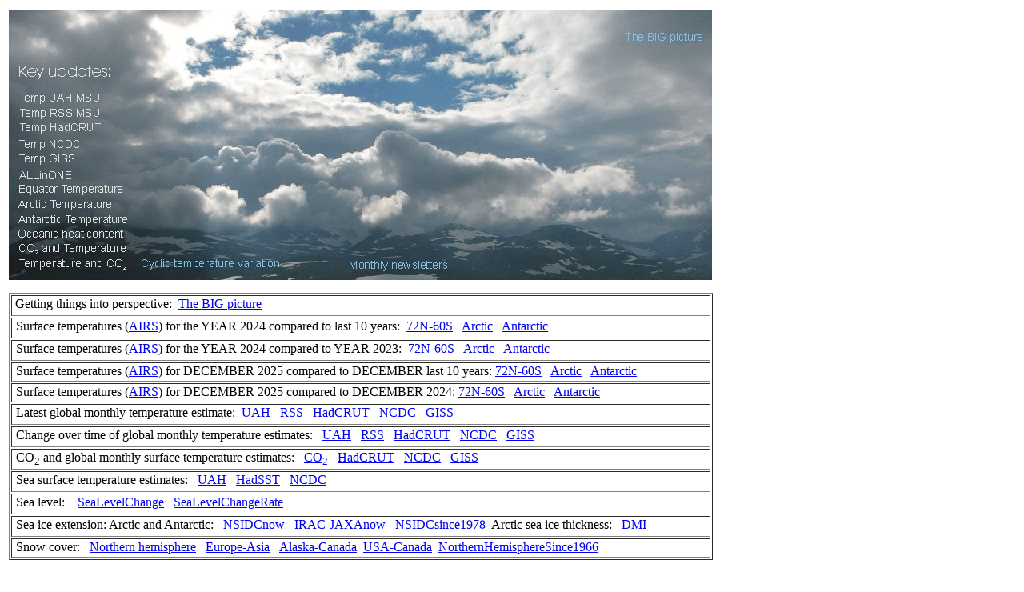

--- FILE ---
content_type: text/html
request_url: http://www.climate4you.com/climate4you_main.htm
body_size: 8957
content:
<html>

<head>
<meta http-equiv="Content-Type" content="text/html; charset=windows-1252">
<meta name="GENERATOR" content="Microsoft FrontPage 4.0">
<meta name="ProgId" content="FrontPage.Editor.Document">
<title>climate4you main</title>
<base target="_self">
</head>

<body>

<table border="0" width="880">
  <tr>
    <td>

<p align="left"><font face="Calibri" size="3"><map name="FPMap0">
<area href="GlobalTemperatures.htm#Quality class 1: Satellite record of recent global air temperature change" shape="rect" coords="11, 101, 117, 121">
<area href="GlobalTemperatures.htm#RSS MSU TempDiagram" shape="rect" coords="11, 122, 118, 139">
<area href="GlobalTemperatures.htm#Quality class 2: HadCRUT surface record of recent global air temperature change" shape="rect" coords="10, 140, 127, 159">
<area href="GlobalTemperatures.htm#Quality class 3: NCDC and GISS surface records of recent global air temperature change" shape="rect" coords="12, 159, 95, 178">
<area href="GlobalTemperatures.htm#GISS TempDiagram" shape="rect" coords="12, 178, 90, 197">
<area href="images/EQUATOR%20202512%20vs%20last%2010yr%201200km%20AIRSv6.gif" target="_blank" shape="rect" coords="11, 216, 146, 234">
<area href="images/ARCTIC%20Temp%20202512%20versus%20last%2010yr%201200km%20AIRSv6.gif" target="_blank" shape="rect" coords="10, 235, 132, 250">
<area href="images/ANTARCTIC%20Temp%20202512%20versus%20last%2010yr%20AIRSv6.gif" target="_blank" shape="rect" coords="9, 250, 148, 270">
<area href="ClimateReflections.htm#HadCRUT3since1958vsCO2" shape="rect" coords="11, 290, 150, 308">
<area href="GreenhouseGasses.htm#CO2 and HadCRUT3 diagram" shape="rect" coords="13, 308, 149, 326">
<area href="GlobalTemperatures.htm#Comparing global temperature estimates" shape="rect" coords="11, 197, 85, 215">
<area href="SeaTemperatures.htm#Global oceanic heat content 0-700 m depth" shape="rect" coords="11, 272, 148, 290">
<area href="GlobalTemperatures.htm#Cyclic air temperature changes" shape="rect" coords="164, 307, 345, 329">
<area href="GlobalTemperatures.htm#An overview to get things into perspective" shape="rect" coords="770, 25, 873, 47">
<area href="NewsLetters.htm" shape="rect" coords="421, 309, 555, 330"></map><img border="0" src="images/TitlePhoto.jpg" usemap="#FPMap0" width="880" height="339"></font></p>

<table border="1" width="880" height="199">
  <tr>
    <td width="100%" height="18"><span style="mso-ansi-language: EN-GB"><font face="Calibri" size="3"><sub><font color="#FFFFFF">&nbsp;</font></sub>Getting
      things into perspective:&nbsp; <a href="GlobalTemperatures.htm#An overview to get things into perspective">The
      BIG picture</a>&nbsp;&nbsp;&nbsp; <sub><font color="#FFFFFF">2</font></sub></font></span>
    </td>
  </tr>
  <tr>
    <td width="100%" height="18"><span style="mso-ansi-language: EN-GB" lang="EN-GB"><font face="Calibri" size="3"><span style="mso-ansi-language: EN-GB">&nbsp;Surface
temperatures (</span><a href="http://data.giss.nasa.gov/" target="_blank"><span style="mso-ansi-language: EN-GB">AIRS</span></a><span style="mso-ansi-language: EN-GB">) for
      the YEAR 2024 compared to last 10 years:&nbsp; <a href="images/EQUATOR%20ANNUAL%202024%20vs%20last%2010yr_AIRSv6.gif" target="_blank">72N-60S</a>&nbsp;&nbsp;
      <a href="images/ARCTIC%20Temp%20ANNUAL%202024%20versus%20last%2010yr_AIRSv6.gif" target="_blank">Arctic</a>&nbsp;&nbsp;
      <a href="images/ANTARCTIC%20Temp%20ANNUAL%202024%20versus%20last%2010yr_AIRSv6.gif" target="_blank">Antarctic</a>
      </span><font face="Arial" size="2" color="#FFFFFF"><span style="mso-ansi-language: EN-GB; background-color: #FFFFFF"><sub>2</sub></span></font><span style="mso-ansi-language: EN-GB"><font color="#FFFFFF"><sub>2</sub></font></span></font></span>
    </td>
  </tr>
  <tr>
    <td width="100%" height="11"><span style="mso-ansi-language: EN-GB" lang="EN-GB"><font face="Calibri" size="3"><span style="mso-ansi-language: EN-GB">&nbsp;Surface
temperatures (</span><a href="http://data.giss.nasa.gov/" target="_blank"><span style="mso-ansi-language: EN-GB">AIRS</span></a><span style="mso-ansi-language: EN-GB">) for
      the YEAR 2024 compared to YEAR 2023:&nbsp; <a href="images/EQUATOR%20ANNUAL%202024%20vs%20last%20YEAR_AIRSv6.gif" target="_blank">72N-60S</a>&nbsp;&nbsp;
      <a href="images/ARCTIC%20Temp%20ANNUAL%202024%20versus%20last%20YEAR_AIRSv6.gif" target="_blank">Arctic</a>&nbsp;&nbsp;
      <a href="images/ANTARCTIC%20Temp%20ANNUAL%202024%20versus%20last%20YEAR_AIRSv6.gif" target="_blank">Antarctic</a>
      </span><font face="Arial" size="2" color="#FFFFFF"><span style="mso-ansi-language: EN-GB; background-color: #FFFFFF"><sub>2</sub></span></font><span style="mso-ansi-language: EN-GB"><font color="#FFFFFF"><sub>2</sub></font></span></font></span>
    </td>
  </tr>
  <tr>
    <td width="100%" height="11"><font face="Calibri" size="3"><span style="mso-ansi-language: EN-GB">&nbsp;Surface
temperatures (</span></font><span style="mso-ansi-language: EN-GB" lang="EN-GB"><font face="Calibri" size="3"><a href="http://data.giss.nasa.gov/" target="_blank"><span style="mso-ansi-language: EN-GB">AIRS</span></a></font></span><font face="Calibri" size="3"><span style="mso-ansi-language: EN-GB">) for
      DECEMBER 2025 compared to DECEMBER last 10 years:&nbsp;<a href="images/EQUATOR%20202512%20vs%20last%2010yr%201200km%20AIRSv6.gif" target="_blank">72N-60S</a>&nbsp;&nbsp;
      <a href="images/ARCTIC%20Temp%20202512%20versus%20last%2010yr%201200km%20AIRSv6.gif" target="_blank">Arctic</a>&nbsp;&nbsp;
      <a href="images/ANTARCTIC%20Temp%20202512%20versus%20last%2010yr%20AIRSv6.gif" target="_blank">Antarctic</a></span></font><span style="mso-ansi-language: EN-GB" lang="EN-GB"><font face="Calibri" size="3"><span style="mso-ansi-language: EN-GB">
      </span><font face="Arial" size="2" color="#FFFFFF"><span style="mso-ansi-language: EN-GB; background-color: #FFFFFF"><sub>2</sub></span></font></font></span><font face="Calibri" size="3"><span style="mso-ansi-language: EN-GB">&nbsp;</span></font>
    </td>
  </tr>
  <tr>
    <td width="100%" height="13"><font face="Calibri" size="3"><span style="mso-ansi-language: EN-GB">&nbsp;Surface
temperatures (</span></font><span style="mso-ansi-language: EN-GB" lang="EN-GB"><font face="Calibri" size="3"><a href="http://data.giss.nasa.gov/" target="_blank"><span style="mso-ansi-language: EN-GB">AIRS</span></a></font></span><font face="Calibri" size="3"><span style="mso-ansi-language: EN-GB">) for
      DECEMBER 2025 compared to DECEMBER 2024:&nbsp;<a href="images/EQUATOR%20202512%20vs%20lastYEAR%201200km%20AIRSv6.gif" target="_blank">72N-60S</a>&nbsp;&nbsp;
      <a href="images/ARCTIC%20Temp%20202512%20versus%20last%20YEAR%201200km%20AIRSv6.gif" target="_blank">Arctic</a>&nbsp;&nbsp;
      <a href="images/ANTARCTIC%20Temp%20202512%20versus%20last%20YEAR%20AIRSv6.gif" target="_blank">Antarctic</a></span></font><span style="mso-ansi-language: EN-GB" lang="EN-GB"><font face="Calibri" size="3"><span style="mso-ansi-language: EN-GB">
      </span><font face="Arial" size="2" color="#FFFFFF"><span style="mso-ansi-language: EN-GB; background-color: #FFFFFF"><sub>2</sub></span></font></font></span>
    </td>
  </tr>
  <tr>
    <td width="100%" height="20"><font face="Calibri" size="3"><span style="mso-ansi-language: EN-GB">&nbsp;Latest
global monthly temperature estimate:&nbsp; <a href="GlobalTemperatures.htm#UAH MSU TempDiagram">UAH</a>&nbsp;&nbsp;
      <a href="GlobalTemperatures.htm#RSS MSU TempDiagram">RSS</a>&nbsp;&nbsp; <a href="GlobalTemperatures.htm#HadCRUT TempDiagram">HadCRUT</a>&nbsp;&nbsp;
      <a href="GlobalTemperatures.htm#NCDC TempDiagram">NCDC</a>&nbsp;&nbsp; <a href="GlobalTemperatures.htm#GISS TempDiagram">GISS</a>&nbsp;
      <span style="mso-ansi-language: EN-GB; background-color: #FFFFFF"><font color="#FFFFFF"><sub>2</sub></font></span></span></font>
    </td>
  </tr>
  <tr>
    <td width="100%" height="20"><font face="Calibri" size="3"><span style="mso-ansi-language: EN-GB">&nbsp;Change
      over time
of global monthly temperature estimates:&nbsp;&nbsp; <a href="GlobalTemperatures.htm#MSU UAH MaturityDiagram">UAH</a>&nbsp;&nbsp;
      <a href="GlobalTemperatures.htm#RSS MSU MaturityDiagram">RSS</a>&nbsp;&nbsp;
      <a href="GlobalTemperatures.htm#HadCRUT MaturityDiagram">HadCRUT</a>&nbsp;&nbsp;
      <a href="GlobalTemperatures.htm#NCDC MaturityDiagram">NCDC</a>&nbsp;&nbsp;
      <a href="GlobalTemperatures.htm#GISS MaturityDiagram">GISS</a>&nbsp;&nbsp;
      <span style="mso-ansi-language: EN-GB; background-color: #FFFFFF"><font color="#FFFFFF">C<sub>2</sub></font></span></span></font></td>
  </tr>
  <tr>
    <td width="100%" height="16"><font face="Calibri" size="3"><span style="mso-ansi-language: EN-GB">&nbsp;CO<sub>2</sub>
      and global monthly surface temperature estimates:&nbsp;&nbsp; <a href="GreenhouseGasses.htm#CO2 montly since 1958">CO<sub>2</sub></a>&nbsp;&nbsp;
      <a href="GreenhouseGasses.htm#CO2 and HadCRUT3 diagram">HadCRUT</a>&nbsp;&nbsp;
      <a href="GreenhouseGasses.htm#CO2 and NCDC diagram">NCDC</a>&nbsp;&nbsp; <a href="GreenhouseGasses.htm#CO2 and GISS diagram">GISS</a></span></font></td>
  </tr>
  <tr>
    <td width="100%" height="20"><font face="Calibri" size="3"><span style="mso-ansi-language: EN-GB">&nbsp;Sea
      surface temperature estimates:&nbsp;&nbsp; <a href="SeaTemperatures.htm#Sea surface temperatures">UAH</a>&nbsp;&nbsp;
      <a href="SeaTemperatures.htm#HadSST3">HadSST</a>&nbsp;&nbsp; <a href="SeaTemperatures.htm#SST NCDC diagram">NCDC</a>&nbsp;&nbsp;
      &nbsp; <font color="#FFFFFF"><sub>2</sub></font></span></font>
    </td>
  </tr>
  <tr>
    <td width="100%" height="20"><font face="Calibri" size="3"><span style="mso-ansi-language: EN-GB">&nbsp;Sea
      level:&nbsp;&nbsp;&nbsp; <a href="SeaTemperatures.htm#Global sea level">SeaLevelChange</a>&nbsp;&nbsp;
      <a href="SeaTemperatures.htm#GlobalSeaLevelAnnualChange">SeaLevelChangeRate</a>&nbsp;&nbsp;
      <font color="#FFFFFF"><sub>2</sub></font></span></font>
    </td>
  </tr>
  <tr>
    <td width="100%" height="22"><font face="Calibri" size="3">&nbsp;<span style="mso-ansi-language: EN-GB">Sea
      ice extension: Arctic
      and Antarctic:&nbsp;&nbsp; <a href="SeaIce.htm#SeaIce NSIDC">NSIDCnow</a>&nbsp;&nbsp;
      <a href="SeaIce.htm#IRAC JAXA AnnualVariation">IRAC-JAXAnow</a>&nbsp;&nbsp;
      <a href="SeaIce.htm#NSIDC Since1979">NSIDCsince1978</a>&nbsp;&nbsp;Arctic sea ice thickness:&nbsp;&nbsp;
      <a href="SeaIce.htm#DMI recent Arctic sea ice extent and thickness">DMI</a>&nbsp;
      &nbsp;&nbsp;<sub><font color="#FFFFFF">2</font></sub></span></font>
    </td>
  </tr>
  <tr>
    <td width="100%" height="22"><font face="Calibri" size="3"><span style="mso-ansi-language: EN-GB" lang="EN-GB">&nbsp;Snow
      cover:&nbsp;&nbsp; </span><a href="SnowCover.htm#Recent northern hemisphere snow cover">Northern
      hemisphere</a><span style="mso-ansi-language: EN-GB" lang="EN-GB">&nbsp;&nbsp;
      </span><a href="SnowCover.htm#Recent Europe-Asia snow cover">Europe-Asia</a>&nbsp;&nbsp;<span style="mso-ansi-language: EN-GB" lang="EN-GB">
      </span><a href="SnowCover.htm#Recent Alaska-Canada snow cover">Alaska-Canada</a><span style="mso-ansi-language: EN-GB">&nbsp;&nbsp;</span><a href="SnowCover.htm#Recent USA-Canada snow cover">USA-Canada</a><span style="mso-ansi-language: EN-GB">&nbsp;
      <a href="SnowCover.htm#Northern hemisphere weekly snow cover since 1966">NorthernHemisphereSince1966</a></span><span style="mso-ansi-language: EN-GB" lang="EN-GB"><font face="Arial" size="2" color="#FFFFFF"><span style="mso-ansi-language: EN-GB"><sub>2</sub></span></font><span style="mso-ansi-language: EN-GB">&nbsp; </span></span>
      </font>
    </td>
  </tr>
</table>
<p class="MsoBodyText" style="line-height: 100%">&nbsp;
</p>
<p class="MsoBodyText" style="line-height: 100%" align="center"><span style="mso-ansi-language: EN-GB" lang="EN-GB"><font face="Calibri" size="3"><span style="mso-ansi-language: EN-GB">SHORT
SUMMARY OF OBSERVATIONS UNTIL </span></font></span><font face="Calibri" size="3"><span style="mso-ansi-language: EN-GB" lang="EN-GB">DECEMBER
2025</span></font>
</p>
<p class="MsoNormal"><span style="mso-ansi-language: EN-GB" lang="EN-GB"><font face="Calibri" size="3"><span style="mso-ansi-language: EN-GB">1:
Observed average annual global air temperature change since 1979 (46+ years) is
+0.0156<sup>o</sup>C (UAH). If this change rate remains stable in the future
(not very likely), global average air temperature
increase will be about +1.16<sup>o</sup>C higher than today in year 2100.
</span></font>
</span>
</p>
<p class="MsoNormal"><span style="mso-ansi-language: EN-GB" lang="EN-GB"><font face="Calibri" size="3"><span style="mso-ansi-language: EN-GB">2:
</span></font></span><span style="mso-ansi-language: EN-GB" lang="EN-GB"><font face="Calibri" size="3"><span style="mso-ansi-language: EN-GB">Average global precipitation is remarkably stable throughout the observation period since 1979.</span></font></span><span style="mso-ansi-language: EN-GB" lang="EN-GB"><font face="Calibri" size="3"><span style="mso-ansi-language: EN-GB"></o:p>
</span></font>
</span>
</p>
<p class="MsoNormal"><span style="mso-ansi-language: EN-GB" lang="EN-GB"><font face="Calibri" size="3"><span style="mso-ansi-language: EN-GB"><o:p>3: Tide gauges along coasts indicate a typical global sea level increase of
about 1-2 mm per year. Coastal sea level change rate last 100 year has essentially been
stable, but with periodic variations. If change rate remains stable, global sea
level at coasts will typically increase 8-16 cm by year 2100, although many locations in regions affected by glaciation 20,000 ago, will experience a
relative sea level drop.</o:p>
</span></font></span></p>
<p class="MsoNormal"><span style="mso-ansi-language: EN-GB" lang="EN-GB"><font face="Calibri" size="3"><span style="mso-ansi-language: EN-GB"><o:p>4: Since 2004 the global oceans above 1900 m depth on average have warmed about
0.037<sup>o</sup>C. The maximum warming (about 0.2<sup>o</sup>C, 0-100 m depth)
mainly affects oceans near Equator, where the incoming solar radiation is at
maximum.<o:p>
</o:p>
</span></font></span></p>
<p class="MsoNormal"><span style="mso-ansi-language: EN-GB" lang="EN-GB"><font face="Calibri" size="3"><span style="mso-ansi-language: EN-GB"><o:p>5: Sources and sinks for CO<sub>2</sub>  are many. However, changes in atmospheric CO<sub>2</sub> follow changes in global air
temperature, and changes in global air temperature follow changes in ocean surface
temperature.<o:p>
</o:p>
</span></font></span></p>
<p class="MsoNormal"><span style="mso-ansi-language: EN-GB" lang="EN-GB"><font face="Calibri" size="3"><span style="mso-ansi-language: EN-GB"><o:p>6: </span></font></span><span style="mso-ansi-language: EN-GB" lang="EN-GB"><font face="Calibri" size="3"><span style="mso-ansi-language: EN-GB"> There was no visible effect on atmospheric
CO<sub>2</sub> due to the 2020-2021 COVID-related drop in GHG emissions. This underlines that natural sinks and sources for atmospheric
CO<sub>2</sub> far outweigh human contributions.&nbsp;</span></font></span>
</p>
<p class="MsoBodyText" style="line-height: 100%" align="center">&nbsp;
</p>
<p class="MsoBodyText" style="line-height: 100%" align="center"><font face="Calibri" size="3"><span style="font-size: 11.0pt; line-height: 107%; font-family: Calibri, sans-serif; mso-ascii-theme-font: minor-latin; mso-fareast-font-family: Calibri; mso-fareast-theme-font: minor-latin; mso-hansi-theme-font: minor-latin; mso-bidi-font-family: Times New Roman; mso-bidi-theme-font: minor-bidi; mso-ansi-language: EN-GB; mso-fareast-language: EN-US; mso-bidi-language: AR-SA" lang="EN-US"><i>The
whole point of science is to question accepted dogma.&nbsp;&nbsp;&nbsp; </i>Freeman
Dyson.</span></font>
</p>
<p class="MsoBodyText" style="line-height: 100%" align="center">&nbsp;
</p>
<p class="MsoBodyText" style="line-height: 100%" align="left">&nbsp;
</p>
<p class="MsoBodyText" style="line-height: 100%" align="center"><span style="mso-ansi-language: EN-GB" lang="EN-GB"><font face="Calibri" size="3"><span style="mso-ansi-language: EN-GB">MONTHLY
REPORTS
ON OBSERVATIONS</span></font></span>
</p>
<p class="MsoBodyText" style="line-height: 100%"><span style="mso-ansi-language: EN-GB" lang="EN-GB"><font face="Calibri" size="3">For
those who want a more comprehensive, but still rapid monthly or annual update,
click in the appropriate cell in the table below for download:</font>
</span>
</p>
<table border="1" width="880">
  <tr>
    <td align="center"><span style="mso-ansi-language: EN-GB" lang="EN-GB"><font face="Calibri" size="3">YEAR</font></span></td>
    <td align="center"><span style="mso-ansi-language: EN-GB" lang="EN-GB"><font face="Calibri" size="3">JAN</font></span></td>
    <td align="center"><span style="mso-ansi-language: EN-GB" lang="EN-GB"><font face="Calibri" size="3">FEB</font></span></td>
    <td align="center"><span style="mso-ansi-language: EN-GB" lang="EN-GB"><font face="Calibri" size="3">MAR</font></span></td>
    <td align="center"><span style="mso-ansi-language: EN-GB" lang="EN-GB"><font face="Calibri" size="3">APR</font></span></td>
    <td align="center"><span style="mso-ansi-language: EN-GB" lang="EN-GB"><font face="Calibri" size="3">MAY</font></span></td>
    <td align="center"><span style="mso-ansi-language: EN-GB" lang="EN-GB"><font face="Calibri" size="3">JUN</font></span></td>
    <td align="center"><span style="mso-ansi-language: EN-GB" lang="EN-GB"><font face="Calibri" size="3">JUL</font></span></td>
    <td align="center"><span style="mso-ansi-language: EN-GB" lang="EN-GB"><font face="Calibri" size="3">AUG</font></span></td>
    <td align="center"><span style="mso-ansi-language: EN-GB" lang="EN-GB"><font face="Calibri" size="3">SEP</font></span></td>
    <td align="center"><span style="mso-ansi-language: EN-GB" lang="EN-GB"><font face="Calibri" size="3">OCT</font></span></td>
    <td align="center"><span style="mso-ansi-language: EN-GB" lang="EN-GB"><font face="Calibri" size="3">NOV</font></span></td>
    <td align="center"><span style="mso-ansi-language: EN-GB" lang="EN-GB"><font face="Calibri" size="3">DEC</font></span></td>
    <td align="center"><span style="mso-ansi-language: EN-GB" lang="EN-GB"><font face="Calibri" size="3">ANNUAL</font></span></td>
  </tr>
  <tr>
    <td align="center"><span style="mso-ansi-language: EN-GB" lang="EN-GB"><font face="Calibri" size="3"><span style="mso-ansi-language: EN-GB">2025</span></font></span></td>
    <td align="center"><span style="mso-ansi-language: EN-GB" lang="EN-GB"><font face="Calibri" size="3"><span style="mso-ansi-language: EN-GB"><a href="Text/Climate4you_January_2025.pdf" target="_blank">update</a></span></font></span></td>
    <td align="center"><span style="mso-ansi-language: EN-GB" lang="EN-GB"><font face="Calibri" size="3"><span style="mso-ansi-language: EN-GB"><a href="Text/Climate4you_February_2025.pdf" target="_blank">update</a></span></font></span></td>
    <td align="center"><span style="mso-ansi-language: EN-GB" lang="EN-GB"><font face="Calibri" size="3"><span style="mso-ansi-language: EN-GB"><a href="Text/Climate4you_March_2025.pdf" target="_blank">update</a></span></font></span></td>
    <td align="center"><span style="mso-ansi-language: EN-GB" lang="EN-GB"><font face="Calibri" size="3"><span style="mso-ansi-language: EN-GB"><a href="Text/Climate4you_April_2025.pdf" target="_blank">update</a></span></font></span></td>
    <td align="center"><span style="mso-ansi-language: EN-GB" lang="EN-GB"><font face="Calibri" size="3"><span style="mso-ansi-language: EN-GB"><a href="Text/Climate4you_May_2025.pdf" target="_blank">update</a></span></font></span></td>
    <td align="center"><span style="mso-ansi-language: EN-GB" lang="EN-GB"><font face="Calibri" size="3"><span style="mso-ansi-language: EN-GB"><a href="Text/Climate4you_June_2025.pdf" target="_blank">update</a></span></font></span></td>
    <td align="center"><span style="mso-ansi-language: EN-GB" lang="EN-GB"><font face="Calibri" size="3"><span style="mso-ansi-language: EN-GB"><a href="Text/Climate4you_July_2025.pdf" target="_blank">update</a></span></font></span></td>
    <td align="center"><span style="mso-ansi-language: EN-GB" lang="EN-GB"><font face="Calibri" size="3"><span style="mso-ansi-language: EN-GB"><a href="Text/Climate4you_August_2025.pdf" target="_blank">update</a></span></font></span></td>
    <td align="center"><span style="mso-ansi-language: EN-GB" lang="EN-GB"><font face="Calibri" size="3"><span style="mso-ansi-language: EN-GB"><a href="Text/Climate4you_September_2025.pdf" target="_blank">update</a></span></font></span></td>
    <td align="center"><span style="mso-ansi-language: EN-GB" lang="EN-GB"><font face="Calibri" size="3"><span style="mso-ansi-language: EN-GB"><a href="Text/Climate4you_October_2025.pdf" target="_blank">update</a></span></font></span></td>
    <td align="center"><span style="mso-ansi-language: EN-GB" lang="EN-GB"><font face="Calibri" size="3"><span style="mso-ansi-language: EN-GB"><a href="Text/Climate4you_November_2025.pdf" target="_blank">update</a></span></font></span></td>
    <td align="center"><span style="mso-ansi-language: EN-GB" lang="EN-GB"><font face="Calibri" size="3"><span style="mso-ansi-language: EN-GB"><a href="Text/Climate4you_December_2025.pdf" target="_blank">update</a></span></font></span></td>
    <td align="center">&nbsp;</td>
  </tr>
  <tr>
    <td align="center"><span style="mso-ansi-language: EN-GB" lang="EN-GB"><font face="Calibri" size="3"><span style="mso-ansi-language: EN-GB">2024</span></font></span></td>
    <td align="center"><span style="mso-ansi-language: EN-GB" lang="EN-GB"><font face="Calibri" size="3"><span style="mso-ansi-language: EN-GB"><a href="Text/Climate4you_January_2024.pdf" target="_blank">update</a></span></font></span></td>
    <td align="center"><span style="mso-ansi-language: EN-GB" lang="EN-GB"><font face="Calibri" size="3"><span style="mso-ansi-language: EN-GB"><a href="Text/Climate4you_February_2024.pdf" target="_blank">update</a></span></font></span></td>
    <td align="center"><span style="mso-ansi-language: EN-GB" lang="EN-GB"><font face="Calibri" size="3"><span style="mso-ansi-language: EN-GB"><a href="Text/Climate4you_March_2024.pdf" target="_blank">update</a></span></font></span></td>
    <td align="center"><span style="mso-ansi-language: EN-GB" lang="EN-GB"><font face="Calibri" size="3"><span style="mso-ansi-language: EN-GB"><a href="Text/Climate4you_April_2024.pdf" target="_blank">update</a></span></font></span></td>
    <td align="center"><span style="mso-ansi-language: EN-GB" lang="EN-GB"><font face="Calibri" size="3"><span style="mso-ansi-language: EN-GB"><a href="Text/Climate4you_May_2024.pdf" target="_blank">update</a></span></font></span></td>
    <td align="center"><span style="mso-ansi-language: EN-GB" lang="EN-GB"><font face="Calibri" size="3"><span style="mso-ansi-language: EN-GB"><a href="Text/Climate4you_June_2024.pdf" target="_blank">update</a></span></font></span></td>
    <td align="center"><span style="mso-ansi-language: EN-GB" lang="EN-GB"><font face="Calibri" size="3"><span style="mso-ansi-language: EN-GB"><a href="Text/Climate4you_July_2024.pdf" target="_blank">update</a></span></font></span></td>
    <td align="center"><span style="mso-ansi-language: EN-GB" lang="EN-GB"><font face="Calibri" size="3"><span style="mso-ansi-language: EN-GB"><a href="Text/Climate4you_August_2024.pdf" target="_blank">update</a></span></font></span></td>
    <td align="center"><span style="mso-ansi-language: EN-GB" lang="EN-GB"><font face="Calibri" size="3"><span style="mso-ansi-language: EN-GB"><a href="Text/Climate4you_September_2024.pdf" target="_blank">update</a></span></font></span></td>
    <td align="center"><span style="mso-ansi-language: EN-GB" lang="EN-GB"><font face="Calibri" size="3"><span style="mso-ansi-language: EN-GB"><a href="Text/Climate4you_October_2024.pdf" target="_blank">update</a></span></font></span></td>
    <td align="center"><span style="mso-ansi-language: EN-GB" lang="EN-GB"><font face="Calibri" size="3"><span style="mso-ansi-language: EN-GB"><a href="Text/Climate4you_November_2024.pdf" target="_blank">update</a></span></font></span></td>
    <td align="center"><span style="mso-ansi-language: EN-GB" lang="EN-GB"><font face="Calibri" size="3"><span style="mso-ansi-language: EN-GB"><a href="Text/Climate4you_December_2024.pdf" target="_blank">update</a></span></font></span></td>
    <td align="center"><span style="mso-ansi-language: EN-GB" lang="EN-GB"><font face="Calibri" size="3"><span style="mso-ansi-language: EN-GB"><a href="Text/Climate4you_Year_2024.pdf" target="_blank">update</a></span></font></span></td>
  </tr>
  <tr>
    <td align="center"><span style="mso-ansi-language: EN-GB" lang="EN-GB"><font face="Calibri" size="3"><span style="mso-ansi-language: EN-GB">2023</span></font></span></td>
    <td align="center"><span style="mso-ansi-language: EN-GB" lang="EN-GB"><font face="Calibri" size="3"><span style="mso-ansi-language: EN-GB"><a href="Text/Climate4you_January_2023.pdf" target="_blank">update</a></span></font></span></td>
    <td align="center"><span style="mso-ansi-language: EN-GB" lang="EN-GB"><font face="Calibri" size="3"><span style="mso-ansi-language: EN-GB"><a href="Text/Climate4you_February_2023.pdf" target="_blank">update</a></span></font></span></td>
    <td align="center"><span style="mso-ansi-language: EN-GB" lang="EN-GB"><font face="Calibri" size="3"><span style="mso-ansi-language: EN-GB"><a href="Text/Climate4you_March_2023.pdf" target="_blank">update</a></span></font></span></td>
    <td align="center"><span style="mso-ansi-language: EN-GB" lang="EN-GB"><font face="Calibri" size="3"><span style="mso-ansi-language: EN-GB"><a href="Text/Climate4you_April_2023.pdf" target="_blank">update</a></span></font></span></td>
    <td align="center"><span style="mso-ansi-language: EN-GB" lang="EN-GB"><font face="Calibri" size="3"><span style="mso-ansi-language: EN-GB"><a href="Text/Climate4you_May_2023.pdf" target="_blank">update</a></span></font></span></td>
    <td align="center"><span style="mso-ansi-language: EN-GB" lang="EN-GB"><font face="Calibri" size="3"><span style="mso-ansi-language: EN-GB"><a href="Text/Climate4you_June_2023.pdf" target="_blank">update</a></span></font></span></td>
    <td align="center"><span style="mso-ansi-language: EN-GB" lang="EN-GB"><font face="Calibri" size="3"><span style="mso-ansi-language: EN-GB"><a href="Text/Climate4you_July_2023.pdf" target="_blank">update</a></span></font></span></td>
    <td align="center"><span style="mso-ansi-language: EN-GB" lang="EN-GB"><font face="Calibri" size="3"><span style="mso-ansi-language: EN-GB"><a href="Text/Climate4you_August_2023.pdf" target="_blank">update</a></span></font></span></td>
    <td align="center"><span style="mso-ansi-language: EN-GB" lang="EN-GB"><font face="Calibri" size="3"><span style="mso-ansi-language: EN-GB"><a href="Text/Climate4you_September_2023.pdf" target="_blank">update</a></span></font></span></td>
    <td align="center"><span style="mso-ansi-language: EN-GB" lang="EN-GB"><font face="Calibri" size="3"><span style="mso-ansi-language: EN-GB"><a href="Text/Climate4you_October_2023.pdf" target="_blank">update</a></span></font></span></td>
    <td align="center"><span style="mso-ansi-language: EN-GB" lang="EN-GB"><font face="Calibri" size="3"><span style="mso-ansi-language: EN-GB"><a href="Text/Climate4you_November_2023.pdf" target="_blank">update</a></span></font></span></td>
    <td align="center"><span style="mso-ansi-language: EN-GB" lang="EN-GB"><font face="Calibri" size="3"><span style="mso-ansi-language: EN-GB"><a href="Text/Climate4you_December_2023.pdf" target="_blank">update</a></span></font></span></td>
    <td align="center"><span style="mso-ansi-language: EN-GB" lang="EN-GB"><font face="Calibri" size="3"><span style="mso-ansi-language: EN-GB"><a href="Text/Climate4you_Year_2023.pdf" target="_blank">update</a></span></font></span></td>
  </tr>
  <tr>
    <td align="center"><span style="mso-ansi-language: EN-GB" lang="EN-GB"><font face="Calibri" size="3"><span style="mso-ansi-language: EN-GB">2022</span></font></span></td>
    <td align="center"><span style="mso-ansi-language: EN-GB" lang="EN-GB"><font face="Calibri" size="3"><span style="mso-ansi-language: EN-GB"><a href="Text/Climate4you_January_2022.pdf" target="_blank">update</a></span></font></span></td>
    <td align="center"><span style="mso-ansi-language: EN-GB" lang="EN-GB"><font face="Calibri" size="3"><span style="mso-ansi-language: EN-GB"><a href="Text/Climate4you_February_2022.pdf" target="_blank">update</a></span></font></span></td>
    <td align="center"><span style="mso-ansi-language: EN-GB" lang="EN-GB"><font face="Calibri" size="3"><span style="mso-ansi-language: EN-GB"><a href="Text/Climate4you_March_2022.pdf" target="_blank">update</a></span></font></span></td>
    <td align="center"><span style="mso-ansi-language: EN-GB" lang="EN-GB"><font face="Calibri" size="3"><span style="mso-ansi-language: EN-GB"><a href="Text/Climate4you_April_2022.pdf" target="_blank">update</a></span></font></span></td>
    <td align="center"><span style="mso-ansi-language: EN-GB" lang="EN-GB"><font face="Calibri" size="3"><span style="mso-ansi-language: EN-GB"><a href="Text/Climate4you_May_2022.pdf" target="_blank">update</a></span></font></span></td>
    <td align="center"><span style="mso-ansi-language: EN-GB" lang="EN-GB"><font face="Calibri" size="3"><span style="mso-ansi-language: EN-GB"><a href="Text/Climate4you_June_2022.pdf" target="_blank">update</a></span></font></span></td>
    <td align="center"><span style="mso-ansi-language: EN-GB" lang="EN-GB"><font face="Calibri" size="3"><span style="mso-ansi-language: EN-GB"><a href="Text/Climate4you_July_2022.pdf" target="_blank">update</a></span></font></span></td>
    <td align="center"><span style="mso-ansi-language: EN-GB" lang="EN-GB"><font face="Calibri" size="3"><span style="mso-ansi-language: EN-GB"><a href="Text/Climate4you_August_2022.pdf" target="_blank">update</a></span></font></span></td>
    <td align="center"><span style="mso-ansi-language: EN-GB" lang="EN-GB"><font face="Calibri" size="3"><span style="mso-ansi-language: EN-GB"><a href="Text/Climate4you_September_2022.pdf" target="_blank">update</a></span></font></span></td>
    <td align="center"><span style="mso-ansi-language: EN-GB" lang="EN-GB"><font face="Calibri" size="3"><span style="mso-ansi-language: EN-GB"><a href="Text/Climate4you_October_2022.pdf" target="_blank">update</a></span></font></span></td>
    <td align="center"><span style="mso-ansi-language: EN-GB" lang="EN-GB"><font face="Calibri" size="3"><span style="mso-ansi-language: EN-GB"><a href="Text/Climate4you_November_2022.pdf" target="_blank">update</a></span></font></span></td>
    <td align="center"><span style="mso-ansi-language: EN-GB" lang="EN-GB"><font face="Calibri" size="3"><span style="mso-ansi-language: EN-GB"><a href="Text/Climate4you_December_2022.pdf" target="_blank">update</a></span></font></span></td>
    <td align="center"><span style="mso-ansi-language: EN-GB" lang="EN-GB"><font face="Calibri" size="3"><span style="mso-ansi-language: EN-GB"><a href="Text/Climate4you_Year_2022.pdf" target="_blank">update</a></span></font></span></td>
  </tr>
  <tr>
    <td align="center"><span style="mso-ansi-language: EN-GB" lang="EN-GB"><font face="Calibri" size="3"><span style="mso-ansi-language: EN-GB">2021</span></font></span></td>
    <td align="center"><span style="mso-ansi-language: EN-GB" lang="EN-GB"><font face="Calibri" size="3"><span style="mso-ansi-language: EN-GB"><a href="Text/Climate4you_January_2021.pdf" target="_blank">update</a></span></font></span></td>
    <td align="center"><span style="mso-ansi-language: EN-GB" lang="EN-GB"><font face="Calibri" size="3"><span style="mso-ansi-language: EN-GB"><a href="Text/Climate4you_February_2021.pdf" target="_blank">update</a></span></font></span></td>
    <td align="center"><span style="mso-ansi-language: EN-GB" lang="EN-GB"><font face="Calibri" size="3"><span style="mso-ansi-language: EN-GB"><a href="Text/Climate4you_March_2021.pdf" target="_blank">update</a></span></font></span></td>
    <td align="center"><span style="mso-ansi-language: EN-GB" lang="EN-GB"><font face="Calibri" size="3"><span style="mso-ansi-language: EN-GB"><a href="Text/Climate4you_April_2021.pdf" target="_blank">update</a></span></font></span></td>
    <td align="center"><span style="mso-ansi-language: EN-GB" lang="EN-GB"><font face="Calibri" size="3"><span style="mso-ansi-language: EN-GB"><a href="Text/Climate4you_May_2021.pdf" target="_blank">update</a></span></font></span></td>
    <td align="center"><span style="mso-ansi-language: EN-GB" lang="EN-GB"><font face="Calibri" size="3"><span style="mso-ansi-language: EN-GB"><a href="Text/Climate4you_June_2021.pdf" target="_blank">update</a></span></font></span></td>
    <td align="center"><span style="mso-ansi-language: EN-GB" lang="EN-GB"><font face="Calibri" size="3"><span style="mso-ansi-language: EN-GB"><a href="Text/Climate4you_July_2021.pdf" target="_blank">update</a></span></font></span></td>
    <td align="center"><span style="mso-ansi-language: EN-GB" lang="EN-GB"><font face="Calibri" size="3"><span style="mso-ansi-language: EN-GB"><a href="Text/Climate4you_August_2021.pdf" target="_blank">update</a></span></font></span></td>
    <td align="center"><span style="mso-ansi-language: EN-GB" lang="EN-GB"><font face="Calibri" size="3"><span style="mso-ansi-language: EN-GB"><a href="Text/Climate4you_September_2021.pdf" target="_blank">update</a></span></font></span></td>
    <td align="center"><span style="mso-ansi-language: EN-GB" lang="EN-GB"><font face="Calibri" size="3"><span style="mso-ansi-language: EN-GB"><a href="Text/Climate4you_October_2021.pdf" target="_blank">update</a></span></font></span></td>
    <td align="center"><span style="mso-ansi-language: EN-GB" lang="EN-GB"><font face="Calibri" size="3"><span style="mso-ansi-language: EN-GB"><a href="Text/Climate4you_November_2021.pdf" target="_blank">update</a></span></font></span></td>
    <td align="center"><span style="mso-ansi-language: EN-GB" lang="EN-GB"><font face="Calibri" size="3"><span style="mso-ansi-language: EN-GB"><a href="Text/Climate4you_December_2021.pdf" target="_blank">update</a></span></font></span></td>
    <td align="center"><span style="mso-ansi-language: EN-GB" lang="EN-GB"><font face="Calibri" size="3"><span style="mso-ansi-language: EN-GB"><a href="Text/Climate4you_Year_2021.pdf" target="_blank">update</a></span></font></span></td>
  </tr>
  <tr>
    <td align="center"><span style="mso-ansi-language: EN-GB" lang="EN-GB"><font face="Calibri" size="3"><span style="mso-ansi-language: EN-GB">2020</span></font></span></td>
    <td align="center"><span style="mso-ansi-language: EN-GB" lang="EN-GB"><font face="Calibri" size="3"><span style="mso-ansi-language: EN-GB"><a href="Text/Climate4you_January_2020.pdf" target="_blank">update</a></span></font></span></td>
    <td align="center"><span style="mso-ansi-language: EN-GB" lang="EN-GB"><font face="Calibri" size="3"><span style="mso-ansi-language: EN-GB"><a href="Text/Climate4you_February_2020.pdf" target="_blank">update</a></span></font></span></td>
    <td align="center"><span style="mso-ansi-language: EN-GB" lang="EN-GB"><font face="Calibri" size="3"><span style="mso-ansi-language: EN-GB"><a href="Text/Climate4you_March_2020.pdf" target="_blank">update</a></span></font></span></td>
    <td align="center"><span style="mso-ansi-language: EN-GB" lang="EN-GB"><font face="Calibri" size="3"><span style="mso-ansi-language: EN-GB"><a href="Text/Climate4you_April_2020.pdf" target="_blank">update</a></span></font></span></td>
    <td align="center"><span style="mso-ansi-language: EN-GB" lang="EN-GB"><font face="Calibri" size="3"><span style="mso-ansi-language: EN-GB"><a href="Text/Climate4you_May_2020.pdf" target="_blank">update</a></span></font></span></td>
    <td align="center"><span style="mso-ansi-language: EN-GB" lang="EN-GB"><font face="Calibri" size="3"><span style="mso-ansi-language: EN-GB"><a href="Text/Climate4you_June_2020.pdf" target="_blank">update</a></span></font></span></td>
    <td align="center"><span style="mso-ansi-language: EN-GB" lang="EN-GB"><font face="Calibri" size="3"><span style="mso-ansi-language: EN-GB"><a href="Text/Climate4you_July_2020.pdf" target="_blank">update</a></span></font></span></td>
    <td align="center"><span style="mso-ansi-language: EN-GB" lang="EN-GB"><font face="Calibri" size="3"><span style="mso-ansi-language: EN-GB"><a href="Text/Climate4you_August_2020.pdf" target="_blank">update</a></span></font></span></td>
    <td align="center"><span style="mso-ansi-language: EN-GB" lang="EN-GB"><font face="Calibri" size="3"><span style="mso-ansi-language: EN-GB"><a href="Text/Climate4you_September_2020.pdf" target="_blank">update</a></span></font></span></td>
    <td align="center"><span style="mso-ansi-language: EN-GB" lang="EN-GB"><font face="Calibri" size="3"><span style="mso-ansi-language: EN-GB"><a href="Text/Climate4you_October_2020.pdf" target="_blank">update</a></span></font></span></td>
    <td align="center"><span style="mso-ansi-language: EN-GB" lang="EN-GB"><font face="Calibri" size="3"><span style="mso-ansi-language: EN-GB"><a href="Text/Climate4you_November_2020.pdf" target="_blank">update</a></span></font></span></td>
    <td align="center"><span style="mso-ansi-language: EN-GB" lang="EN-GB"><font face="Calibri" size="3"><span style="mso-ansi-language: EN-GB"><a href="Text/Climate4you_December_2020.pdf" target="_blank">update</a></span></font></span></td>
    <td align="center"><span style="mso-ansi-language: EN-GB" lang="EN-GB"><font face="Calibri" size="3"><span style="mso-ansi-language: EN-GB"><a href="Text/Climate4you_Year_2020.pdf" target="_blank">update</a></span></font></span></td>
  </tr>
  <tr>
    <td align="center"><span style="mso-ansi-language: EN-GB" lang="EN-GB"><font face="Calibri" size="3"><span style="mso-ansi-language: EN-GB">2019</span></font></span></td>
    <td align="center"><span style="mso-ansi-language: EN-GB" lang="EN-GB"><font face="Calibri" size="3"><span style="mso-ansi-language: EN-GB"><a href="Text/Climate4you_January_2019.pdf" target="_blank">update</a></span></font></span></td>
    <td align="center"><span style="mso-ansi-language: EN-GB" lang="EN-GB"><font face="Calibri" size="3"><span style="mso-ansi-language: EN-GB"><a href="Text/Climate4you_February_2019.pdf" target="_blank">update</a></span></font></span></td>
    <td align="center"><span style="mso-ansi-language: EN-GB" lang="EN-GB"><font face="Calibri" size="3"><span style="mso-ansi-language: EN-GB"><a href="Text/Climate4you_March_2019.pdf" target="_blank">update</a></span></font></span></td>
    <td align="center"><span style="mso-ansi-language: EN-GB" lang="EN-GB"><font face="Calibri" size="3"><span style="mso-ansi-language: EN-GB"><a href="Text/Climate4you_April_2019.pdf" target="_blank">update</a></span></font></span></td>
    <td align="center"><span style="mso-ansi-language: EN-GB" lang="EN-GB"><font face="Calibri" size="3"><span style="mso-ansi-language: EN-GB"><a href="Text/Climate4you_May_2019.pdf" target="_blank">update</a></span></font></span></td>
    <td align="center"><span style="mso-ansi-language: EN-GB" lang="EN-GB"><font face="Calibri" size="3"><span style="mso-ansi-language: EN-GB"><a href="Text/Climate4you_June_2019.pdf" target="_blank">update</a></span></font></span></td>
    <td align="center"><span style="mso-ansi-language: EN-GB" lang="EN-GB"><font face="Calibri" size="3"><span style="mso-ansi-language: EN-GB"><a href="Text/Climate4you_July_2019.pdf" target="_blank">update</a></span></font></span></td>
    <td align="center"><span style="mso-ansi-language: EN-GB" lang="EN-GB"><font face="Calibri" size="3"><span style="mso-ansi-language: EN-GB"><a href="Text/Climate4you_August_2019.pdf" target="_blank">update</a></span></font></span></td>
    <td align="center"><span style="mso-ansi-language: EN-GB" lang="EN-GB"><font face="Calibri" size="3"><span style="mso-ansi-language: EN-GB"><a href="Text/Climate4you_September_2019.pdf" target="_blank">update</a></span></font></span></td>
    <td align="center"><span style="mso-ansi-language: EN-GB" lang="EN-GB"><font face="Calibri" size="3"><span style="mso-ansi-language: EN-GB"><a href="Text/Climate4you_October_2019.pdf" target="_blank">update</a></span></font></span></td>
    <td align="center"><span style="mso-ansi-language: EN-GB" lang="EN-GB"><font face="Calibri" size="3"><span style="mso-ansi-language: EN-GB"><a href="Text/Climate4you_November_2019.pdf" target="_blank">update</a></span></font></span></td>
    <td align="center"><span style="mso-ansi-language: EN-GB" lang="EN-GB"><font face="Calibri" size="3"><span style="mso-ansi-language: EN-GB"><a href="Text/Climate4you_December_2019.pdf" target="_blank">update</a></span></font></span></td>
    <td align="center"><span style="mso-ansi-language: EN-GB" lang="EN-GB"><font face="Calibri" size="3"><span style="mso-ansi-language: EN-GB"><a href="Text/Climate4you_Year_2019.pdf" target="_blank">update</a></span></font></span></td>
  </tr>
  <tr>
    <td align="center"><span style="mso-ansi-language: EN-GB" lang="EN-GB"><font face="Calibri" size="3"><span style="mso-ansi-language: EN-GB">2018</span></font></span></td>
    <td align="center"><span style="mso-ansi-language: EN-GB" lang="EN-GB"><font face="Calibri" size="3"><span style="mso-ansi-language: EN-GB"><a href="Text/Climate4you_January_2018.pdf" target="_blank">update</a></span></font></span></td>
    <td align="center"><span style="mso-ansi-language: EN-GB" lang="EN-GB"><font face="Calibri" size="3"><span style="mso-ansi-language: EN-GB"><a href="Text/Climate4you_February_2018.pdf" target="_blank">update</a></span></font></span></td>
    <td align="center"><span style="mso-ansi-language: EN-GB" lang="EN-GB"><font face="Calibri" size="3"><span style="mso-ansi-language: EN-GB"><a href="Text/Climate4you_March_2018.pdf" target="_blank">update</a></span></font></span></td>
    <td align="center"><span style="mso-ansi-language: EN-GB" lang="EN-GB"><font face="Calibri" size="3"><span style="mso-ansi-language: EN-GB"><a href="Text/Climate4you_April_2018.pdf" target="_blank">update</a></span></font></span></td>
    <td align="center"><span style="mso-ansi-language: EN-GB" lang="EN-GB"><font face="Calibri" size="3"><span style="mso-ansi-language: EN-GB"><a href="Text/Climate4you_May_2018.pdf" target="_blank">update</a></span></font></span></td>
    <td align="center"><span style="mso-ansi-language: EN-GB" lang="EN-GB"><font face="Calibri" size="3"><span style="mso-ansi-language: EN-GB"><a href="Text/Climate4you_June_2018.pdf" target="_blank">update</a></span></font></span></td>
    <td align="center"><span style="mso-ansi-language: EN-GB" lang="EN-GB"><font face="Calibri" size="3"><span style="mso-ansi-language: EN-GB"><a href="Text/Climate4you_July_2018.pdf" target="_blank">update</a></span></font></span></td>
    <td align="center"><span style="mso-ansi-language: EN-GB" lang="EN-GB"><font face="Calibri" size="3"><span style="mso-ansi-language: EN-GB"><a href="Text/Climate4you_August_2018.pdf" target="_blank">update</a></span></font></span></td>
    <td align="center"><span style="mso-ansi-language: EN-GB" lang="EN-GB"><font face="Calibri" size="3"><span style="mso-ansi-language: EN-GB"><a href="Text/Climate4you_September_2018.pdf" target="_blank">update</a></span></font></span></td>
    <td align="center"><span style="mso-ansi-language: EN-GB" lang="EN-GB"><font face="Calibri" size="3"><span style="mso-ansi-language: EN-GB"><a href="Text/Climate4you_October_2018.pdf" target="_blank">update</a></span></font></span></td>
    <td align="center"><span style="mso-ansi-language: EN-GB" lang="EN-GB"><font face="Calibri" size="3"><span style="mso-ansi-language: EN-GB"><a href="Text/Climate4you_November_2018.pdf" target="_blank">update</a></span></font></span></td>
    <td align="center"><span style="mso-ansi-language: EN-GB" lang="EN-GB"><font face="Calibri" size="3"><span style="mso-ansi-language: EN-GB"><a href="Text/Climate4you_December_2018.pdf" target="_blank">update</a></span></font></span></td>
    <td align="center"><span style="mso-ansi-language: EN-GB" lang="EN-GB"><font face="Calibri" size="3"><span style="mso-ansi-language: EN-GB"><a href="Text/Climate4you_Year_2018.pdf" target="_blank">update</a></span></font></span></td>
  </tr>
  <tr>
    <td align="center"><span style="mso-ansi-language: EN-GB" lang="EN-GB"><font face="Calibri" size="3"><span style="mso-ansi-language: EN-GB">2017</span></font></span></td>
    <td align="center"><span style="mso-ansi-language: EN-GB" lang="EN-GB"><font face="Calibri" size="3"><span style="mso-ansi-language: EN-GB"><a href="Text/Climate4you_January_2017.pdf" target="_blank">update</a></span></font></span></td>
    <td align="center"><span style="mso-ansi-language: EN-GB" lang="EN-GB"><font face="Calibri" size="3"><span style="mso-ansi-language: EN-GB"><a href="Text/Climate4you_February_2017.pdf" target="_blank">update</a></span></font></span></td>
    <td align="center"><span style="mso-ansi-language: EN-GB" lang="EN-GB"><font face="Calibri" size="3"><span style="mso-ansi-language: EN-GB"><a href="Text/Climate4you_March_2017.pdf" target="_blank">update</a></span></font></span></td>
    <td align="center"><span style="mso-ansi-language: EN-GB" lang="EN-GB"><font face="Calibri" size="3"><span style="mso-ansi-language: EN-GB"><a href="Text/Climate4you_April_2017.pdf" target="_blank">update</a></span></font></span></td>
    <td align="center"><span style="mso-ansi-language: EN-GB" lang="EN-GB"><font face="Calibri" size="3"><span style="mso-ansi-language: EN-GB"><a href="Text/Climate4you_May_2017.pdf" target="_blank">update</a></span></font></span></td>
    <td align="center"><span style="mso-ansi-language: EN-GB" lang="EN-GB"><font face="Calibri" size="3"><span style="mso-ansi-language: EN-GB"><a href="Text/Climate4you_June_2017.pdf" target="_blank">update</a></span></font></span></td>
    <td align="center"><span style="mso-ansi-language: EN-GB" lang="EN-GB"><font face="Calibri" size="3"><span style="mso-ansi-language: EN-GB"><a href="Text/Climate4you_July_2017.pdf" target="_blank">update</a></span></font></span></td>
    <td align="center"><span style="mso-ansi-language: EN-GB" lang="EN-GB"><font face="Calibri" size="3"><span style="mso-ansi-language: EN-GB"><a href="Text/Climate4you_August_2017.pdf" target="_blank">update</a></span></font></span></td>
    <td align="center"><span style="mso-ansi-language: EN-GB" lang="EN-GB"><font face="Calibri" size="3"><span style="mso-ansi-language: EN-GB"><a href="Text/Climate4you_September_2017.pdf" target="_blank">update</a></span></font></span></td>
    <td align="center"><span style="mso-ansi-language: EN-GB" lang="EN-GB"><font face="Calibri" size="3"><span style="mso-ansi-language: EN-GB"><a href="Text/Climate4you_October_2017.pdf" target="_blank">update</a></span></font></span></td>
    <td align="center"><span style="mso-ansi-language: EN-GB" lang="EN-GB"><font face="Calibri" size="3"><span style="mso-ansi-language: EN-GB"><a href="Text/Climate4you_November_2017.pdf" target="_blank">update</a></span></font></span></td>
    <td align="center"><span style="mso-ansi-language: EN-GB" lang="EN-GB"><font face="Calibri" size="3"><span style="mso-ansi-language: EN-GB"><a href="Text/Climate4you_December_2017.pdf" target="_blank">update</a></span></font></span></td>
    <td align="center"><span style="mso-ansi-language: EN-GB" lang="EN-GB"><font face="Calibri" size="3"><span style="mso-ansi-language: EN-GB"><a href="Text/Climate4you_Year_2017.pdf" target="_blank">update</a></span></font></span></td>
  </tr>
  <tr>
    <td align="center"><span style="mso-ansi-language: EN-GB" lang="EN-GB"><font face="Calibri" size="3"><span style="mso-ansi-language: EN-GB">2016</span></font></span></td>
    <td align="center"><span style="mso-ansi-language: EN-GB" lang="EN-GB"><font face="Calibri" size="3"><span style="mso-ansi-language: EN-GB"><a href="Text/Climate4you_January_2016.pdf" target="_blank">update</a></span></font></span></td>
    <td align="center"><span style="mso-ansi-language: EN-GB" lang="EN-GB"><font face="Calibri" size="3"><span style="mso-ansi-language: EN-GB"><a href="Text/Climate4you_February_2016.pdf" target="_blank">update</a></span></font></span></td>
    <td align="center"><span style="mso-ansi-language: EN-GB" lang="EN-GB"><font face="Calibri" size="3"><span style="mso-ansi-language: EN-GB"><a href="Text/Climate4you_March_2016.pdf" target="_blank">update</a></span></font></span></td>
    <td align="center"><span style="mso-ansi-language: EN-GB" lang="EN-GB"><font face="Calibri" size="3"><span style="mso-ansi-language: EN-GB"><a href="Text/Climate4you_April_2016.pdf" target="_blank">update</a></span></font></span></td>
    <td align="center"><span style="mso-ansi-language: EN-GB" lang="EN-GB"><font face="Calibri" size="3"><span style="mso-ansi-language: EN-GB"><a href="Text/Climate4you_May_2016.pdf" target="_blank">update</a></span></font></span></td>
    <td align="center"><span style="mso-ansi-language: EN-GB" lang="EN-GB"><font face="Calibri" size="3"><span style="mso-ansi-language: EN-GB"><a href="Text/Climate4you_June_2016.pdf" target="_blank">update</a></span></font></span></td>
    <td align="center"><span style="mso-ansi-language: EN-GB" lang="EN-GB"><font face="Calibri" size="3"><span style="mso-ansi-language: EN-GB"><a href="Text/Climate4you_July_2016.pdf" target="_blank">update</a></span></font></span></td>
    <td align="center"><span style="mso-ansi-language: EN-GB" lang="EN-GB"><font face="Calibri" size="3"><span style="mso-ansi-language: EN-GB"><a href="Text/Climate4you_August_2016.pdf" target="_blank">update</a></span></font></span></td>
    <td align="center"><span style="mso-ansi-language: EN-GB" lang="EN-GB"><font face="Calibri" size="3"><span style="mso-ansi-language: EN-GB"><a href="Text/Climate4you_September_2016.pdf" target="_blank">update</a></span></font></span></td>
    <td align="center"><span style="mso-ansi-language: EN-GB" lang="EN-GB"><font face="Calibri" size="3"><span style="mso-ansi-language: EN-GB"><a href="Text/Climate4you_October_2016.pdf" target="_blank">update</a></span></font></span></td>
    <td align="center"><span style="mso-ansi-language: EN-GB" lang="EN-GB"><font face="Calibri" size="3"><span style="mso-ansi-language: EN-GB"><a href="Text/Climate4you_November_2016.pdf" target="_blank">update</a></span></font></span></td>
    <td align="center"><span style="mso-ansi-language: EN-GB" lang="EN-GB"><font face="Calibri" size="3"><span style="mso-ansi-language: EN-GB"><a href="Text/Climate4you_December_2016.pdf" target="_blank">update</a></span></font></span></td>
    <td align="center"><span style="mso-ansi-language: EN-GB" lang="EN-GB"><font face="Calibri" size="3"><span style="mso-ansi-language: EN-GB"><a href="Text/Climate4you_Year_2016.pdf" target="_blank">update</a></span></font></span></td>
  </tr>
  <tr>
    <td align="center"><span style="mso-ansi-language: EN-GB" lang="EN-GB"><font face="Calibri" size="3"><span style="mso-ansi-language: EN-GB">2015</span></font></span></td>
    <td align="center"><span style="mso-ansi-language: EN-GB" lang="EN-GB"><font face="Calibri" size="3"><span style="mso-ansi-language: EN-GB"><a href="Text/Climate4you_January_2015.pdf" target="_blank">update</a></span></font></span></td>
    <td align="center"><span style="mso-ansi-language: EN-GB" lang="EN-GB"><font face="Calibri" size="3"><span style="mso-ansi-language: EN-GB"><a href="Text/Climate4you_February_2015.pdf" target="_blank">update</a></span></font></span></td>
    <td align="center"><span style="mso-ansi-language: EN-GB" lang="EN-GB"><font face="Calibri" size="3"><span style="mso-ansi-language: EN-GB"><a href="Text/Climate4you_March_2015.pdf" target="_blank">update</a></span></font></span></td>
    <td align="center"><span style="mso-ansi-language: EN-GB" lang="EN-GB"><font face="Calibri" size="3"><span style="mso-ansi-language: EN-GB"><a href="Text/Climate4you_April_2015.pdf" target="_blank">update</a></span></font></span></td>
    <td align="center"><span style="mso-ansi-language: EN-GB" lang="EN-GB"><font face="Calibri" size="3"><span style="mso-ansi-language: EN-GB"><a href="Text/Climate4you_May_2015.pdf" target="_blank">update</a></span></font></span></td>
    <td align="center"><span style="mso-ansi-language: EN-GB" lang="EN-GB"><font face="Calibri" size="3"><span style="mso-ansi-language: EN-GB"><a href="Text/Climate4you_June_2015.pdf" target="_blank">update</a></span></font></span></td>
    <td align="center"><span style="mso-ansi-language: EN-GB" lang="EN-GB"><font face="Calibri" size="3"><span style="mso-ansi-language: EN-GB"><a href="Text/Climate4you_July_2015.pdf" target="_blank">update</a></span></font></span></td>
    <td align="center"><span style="mso-ansi-language: EN-GB" lang="EN-GB"><font face="Calibri" size="3"><span style="mso-ansi-language: EN-GB"><a href="Text/Climate4you_August_2015.pdf" target="_blank">update</a></span></font></span></td>
    <td align="center"><span style="mso-ansi-language: EN-GB" lang="EN-GB"><font face="Calibri" size="3"><span style="mso-ansi-language: EN-GB"><a href="Text/Climate4you_September_2015.pdf" target="_blank">update</a></span></font></span></td>
    <td align="center"><span style="mso-ansi-language: EN-GB" lang="EN-GB"><font face="Calibri" size="3"><span style="mso-ansi-language: EN-GB"><a href="Text/Climate4you_October_2015.pdf" target="_blank">update</a></span></font></span></td>
    <td align="center"><span style="mso-ansi-language: EN-GB" lang="EN-GB"><font face="Calibri" size="3"><span style="mso-ansi-language: EN-GB"><a href="Text/Climate4you_November_2015.pdf" target="_blank">update</a></span></font></span></td>
    <td align="center"><span style="mso-ansi-language: EN-GB" lang="EN-GB"><font face="Calibri" size="3"><span style="mso-ansi-language: EN-GB"><a href="Text/Climate4you_December_2015.pdf" target="_blank">update</a></span></font></span></td>
    <td align="center"><span style="mso-ansi-language: EN-GB" lang="EN-GB"><font face="Calibri" size="3"><span style="mso-ansi-language: EN-GB"><a href="Text/Climate4you_Year_2015.pdf" target="_blank">update</a></span></font></span></td>
  </tr>
  <tr>
    <td align="center"><span style="mso-ansi-language: EN-GB" lang="EN-GB"><font face="Calibri" size="3"><span style="mso-ansi-language: EN-GB">2014</span></font></span></td>
    <td align="center"><span style="mso-ansi-language: EN-GB" lang="EN-GB"><a href="Text/Climate4you_January_2014.pdf" target="_blank"><font face="Calibri" size="3">update</font></a></span></td>
    <td align="center"><span style="mso-ansi-language: EN-GB" lang="EN-GB"><a href="Text/Climate4you_February_2014.pdf" target="_blank"><font face="Calibri" size="3">update</font></a></span></td>
    <td align="center"><span style="mso-ansi-language: EN-GB" lang="EN-GB"><a href="Text/Climate4you_March_2014.pdf" target="_blank"><font face="Calibri" size="3">update</font></a></span></td>
    <td align="center"><span style="mso-ansi-language: EN-GB" lang="EN-GB"><a href="Text/Climate4you_April_2014.pdf" target="_blank"><font face="Calibri" size="3">update</font></a></span></td>
    <td align="center"><span style="mso-ansi-language: EN-GB" lang="EN-GB"><a href="Text/Climate4you_May_2014.pdf" target="_blank"><font face="Calibri" size="3">update</font></a></span></td>
    <td align="center"><span style="mso-ansi-language: EN-GB" lang="EN-GB"><a href="Text/Climate4you_June_2014.pdf" target="_blank"><font face="Calibri" size="3">update</font></a></span></td>
    <td align="center"><span style="mso-ansi-language: EN-GB" lang="EN-GB"><a href="Text/Climate4you_July_2014.pdf" target="_blank"><font face="Calibri" size="3">update</font></a></span></td>
    <td align="center"><span style="mso-ansi-language: EN-GB" lang="EN-GB"><a href="Text/Climate4you_August_2014.pdf" target="_blank"><font face="Calibri" size="3">update</font></a></span></td>
    <td align="center"><span style="mso-ansi-language: EN-GB" lang="EN-GB"><a href="Text/Climate4you_September_2014.pdf" target="_blank"><font face="Calibri" size="3">update</font></a></span></td>
    <td align="center"><span style="mso-ansi-language: EN-GB" lang="EN-GB"><a href="Text/Climate4you_October_2014.pdf" target="_blank"><font face="Calibri" size="3">update</font></a></span></td>
    <td align="center"><span style="mso-ansi-language: EN-GB" lang="EN-GB"><a href="Text/Climate4you_November_2014.pdf" target="_blank"><font face="Calibri" size="3">update</font></a></span></td>
    <td align="center"><span style="mso-ansi-language: EN-GB" lang="EN-GB"><a href="Text/Climate4you_December_2014.pdf" target="_blank"><font face="Calibri" size="3">update</font></a></span></td>
    <td align="center"><span style="mso-ansi-language: EN-GB" lang="EN-GB"><a href="Text/Climate4you_Year_2014.pdf" target="_blank"><font face="Calibri" size="3">update</font></a></span></td>
  </tr>
  <tr>
    <td align="center"><span style="mso-ansi-language: EN-GB" lang="EN-GB"><font face="Calibri" size="3"><span style="mso-ansi-language: EN-GB">2013</span></font></span></td>
    <td align="center"><span style="mso-ansi-language: EN-GB" lang="EN-GB"><a href="Text/Climate4you_January_2013.pdf" target="_blank"><font face="Calibri" size="3">update</font></a></span></td>
    <td align="center"><span style="mso-ansi-language: EN-GB" lang="EN-GB"><a href="Text/Climate4you_February_2013.pdf" target="_blank"><font face="Calibri" size="3">update</font></a></span></td>
    <td align="center"><span style="mso-ansi-language: EN-GB" lang="EN-GB"><a href="Text/Climate4you_March_2013.pdf" target="_blank"><font face="Calibri" size="3">update</font></a></span></td>
    <td align="center"><span style="mso-ansi-language: EN-GB" lang="EN-GB"><a href="Text/Climate4you_April_2013.pdf" target="_blank"><font face="Calibri" size="3">update</font></a></span></td>
    <td align="center"><span style="mso-ansi-language: EN-GB" lang="EN-GB"><a href="Text/Climate4you_May_2013.pdf" target="_blank"><font face="Calibri" size="3">update</font></a></span></td>
    <td align="center"><span style="mso-ansi-language: EN-GB" lang="EN-GB"><a href="Text/Climate4you_June_2013.pdf" target="_blank"><font face="Calibri" size="3">update</font></a></span></td>
    <td align="center"><span style="mso-ansi-language: EN-GB" lang="EN-GB"><a href="Text/Climate4you_July_2013.pdf" target="_blank"><font face="Calibri" size="3">update</font></a></span></td>
    <td align="center"><span style="mso-ansi-language: EN-GB" lang="EN-GB"><a href="Text/Climate4you_August_2013.pdf" target="_blank"><font face="Calibri" size="3">update</font></a></span></td>
    <td align="center"><span style="mso-ansi-language: EN-GB" lang="EN-GB"><a href="Text/Climate4you_September_2013.pdf" target="_blank"><font face="Calibri" size="3">update</font></a></span></td>
    <td align="center"><span style="mso-ansi-language: EN-GB" lang="EN-GB"><a href="Text/Climate4you_October_2013.pdf" target="_blank"><font face="Calibri" size="3">update</font></a></span></td>
    <td align="center"><span style="mso-ansi-language: EN-GB" lang="EN-GB"><a href="Text/Climate4you_November_2013.pdf" target="_blank"><font face="Calibri" size="3">update</font></a></span></td>
    <td align="center"><span style="mso-ansi-language: EN-GB" lang="EN-GB"><a href="Text/Climate4you_December_2013.pdf" target="_blank"><font face="Calibri" size="3">update</font></a></span></td>
    <td align="center"><span style="mso-ansi-language: EN-GB" lang="EN-GB"><a href="Text/Climate4you_Year_2013.pdf" target="_blank"><font face="Calibri" size="3">update</font></a></span></td>
  </tr>
  <tr>
    <td align="center"><span style="mso-ansi-language: EN-GB" lang="EN-GB"><font face="Calibri" size="3">2012</font></span></td>
    <td align="center"><span style="mso-ansi-language: EN-GB" lang="EN-GB"><a href="Text/Climate4you_January_2012.pdf" target="_blank"><font face="Calibri" size="3">update</font></a></span></td>
    <td align="center"><span style="mso-ansi-language: EN-GB" lang="EN-GB"><a href="Text/Climate4you_February_2012.pdf" target="_blank"><font face="Calibri" size="3">update</font></a></span></td>
    <td align="center"><span style="mso-ansi-language: EN-GB" lang="EN-GB"><a href="Text/Climate4you_March_2012.pdf" target="_blank"><font face="Calibri" size="3">update</font></a></span></td>
    <td align="center"><span style="mso-ansi-language: EN-GB" lang="EN-GB"><a href="Text/Climate4you_April_2012.pdf" target="_blank"><font face="Calibri" size="3">update</font></a></span></td>
    <td align="center"><span style="mso-ansi-language: EN-GB" lang="EN-GB"><a href="Text/Climate4you_May_2012.pdf" target="_blank"><font face="Calibri" size="3">update</font></a></span></td>
    <td align="center"><span style="mso-ansi-language: EN-GB" lang="EN-GB"><a href="Text/Climate4you_June_2012.pdf" target="_blank"><font face="Calibri" size="3">update</font></a></span></td>
    <td align="center"><span style="mso-ansi-language: EN-GB" lang="EN-GB"><a href="Text/Climate4you_July_2012.pdf" target="_blank"><font face="Calibri" size="3">update</font></a></span></td>
    <td align="center"><span style="mso-ansi-language: EN-GB" lang="EN-GB"><a href="Text/Climate4you_August_2012.pdf" target="_blank"><font face="Calibri" size="3">update</font></a></span></td>
    <td align="center"><span style="mso-ansi-language: EN-GB" lang="EN-GB"><a href="Text/Climate4you_September_2012.pdf" target="_blank"><font face="Calibri" size="3">update</font></a></span></td>
    <td align="center"><span style="mso-ansi-language: EN-GB" lang="EN-GB"><a href="http://www.climate4you.com/Text/Climate4you_October_2012.pdf" target="_blank"><font face="Calibri" size="3">update</font></a></span></td>
    <td align="center"><span style="mso-ansi-language: EN-GB" lang="EN-GB"><a href="Text/Climate4you_November_2012.pdf" target="_blank"><font face="Calibri" size="3">update</font></a></span></td>
    <td align="center"><span style="mso-ansi-language: EN-GB" lang="EN-GB"><a href="Text/Climate4you_December_2012.pdf" target="_blank"><font face="Calibri" size="3">update</font></a></span></td>
    <td align="center"><span style="mso-ansi-language: EN-GB" lang="EN-GB"><a href="Text/Climate4you_Year_2012.pdf" target="_blank"><font face="Calibri" size="3">update</font></a></span></td>
  </tr>
  <tr>
    <td align="center"><span style="mso-ansi-language: EN-GB" lang="EN-GB"><font face="Calibri" size="3">2011</font></span></td>
    <td align="center"><span style="mso-ansi-language: EN-GB" lang="EN-GB"><a href="Text/Climate4you%20January%202011.pdf" target="_blank"><font face="Calibri" size="3">update</font></a></span></td>
    <td align="center"><span style="mso-ansi-language: EN-GB" lang="EN-GB"><a href="Text/Climate4you_February_2011.pdf" target="_blank"><font face="Calibri" size="3">update</font></a></span></td>
    <td align="center"><span style="mso-ansi-language: EN-GB" lang="EN-GB"><a href="Text/Climate4you_March_2011.pdf" target="_blank"><font face="Calibri" size="3">update</font></a></span></td>
    <td align="center"><span style="mso-ansi-language: EN-GB" lang="EN-GB"><a href="Text/Climate4you_April_2011.pdf" target="_blank"><font face="Calibri" size="3">update</font></a></span></td>
    <td align="center"><span style="mso-ansi-language: EN-GB" lang="EN-GB"><a href="Text/Climate4you_May_2011.pdf" target="_blank"><font face="Calibri" size="3">update</font></a></span></td>
    <td align="center"><span style="mso-ansi-language: EN-GB" lang="EN-GB"><a href="Text/Climate4you_June_2011.pdf" target="_blank"><font face="Calibri" size="3">update</font></a></span></td>
    <td align="center"><span style="mso-ansi-language: EN-GB" lang="EN-GB"><a href="Text/Climate4you_July_2011.pdf" target="_blank"><font face="Calibri" size="3">update</font></a></span></td>
    <td align="center"><span style="mso-ansi-language: EN-GB" lang="EN-GB"><a href="Text/Climate4you_August_2011.pdf" target="_blank"><font face="Calibri" size="3">update</font></a></span></td>
    <td align="center"><span style="mso-ansi-language: EN-GB" lang="EN-GB"><a href="Text/Climate4you_September_2011.pdf" target="_blank"><font face="Calibri" size="3">update</font></a></span></td>
    <td align="center"><span style="mso-ansi-language: EN-GB" lang="EN-GB"><a href="Text/Climate4you_October_2011.pdf" target="_blank"><font face="Calibri" size="3">update</font></a></span></td>
    <td align="center"><span style="mso-ansi-language: EN-GB" lang="EN-GB"><a href="Text/Climate4you_November_2011.pdf" target="_blank"><font face="Calibri" size="3">update</font></a></span></td>
    <td align="center"><span style="mso-ansi-language: EN-GB" lang="EN-GB"><a href="Text/Climate4you_December_2011.pdf" target="_blank"><font face="Calibri" size="3">update</font></a></span></td>
    <td align="center"><span style="mso-ansi-language: EN-GB" lang="EN-GB"><a href="Text/Climate4you_Year_2011.pdf" target="_blank"><font face="Calibri" size="3">update</font></a></span></td>
  </tr>
  <tr>
    <td align="center"><span style="mso-ansi-language: EN-GB" lang="EN-GB"><font face="Calibri" size="3">2010</font></span></td>
    <td align="center"><span style="mso-ansi-language: EN-GB" lang="EN-GB"><a href="Text/Climate4you%20January%202010.pdf" target="_blank"><font face="Calibri" size="3">update</font></a></span></td>
    <td align="center"><span style="mso-ansi-language: EN-GB" lang="EN-GB"><a href="Text/Climate4you%20February%202010.pdf" target="_blank"><font face="Calibri" size="3">update</font></a></span></td>
    <td align="center"><span style="mso-ansi-language: EN-GB" lang="EN-GB"><a href="Text/Climate4you%20March%202010.pdf" target="_blank"><font face="Calibri" size="3">update</font></a></span></td>
    <td align="center"><span style="mso-ansi-language: EN-GB" lang="EN-GB"><a href="Text/Climate4you%20April%202010.pdf" target="_blank"><font face="Calibri" size="3">update</font></a></span></td>
    <td align="center"><span style="mso-ansi-language: EN-GB" lang="EN-GB"><a href="Text/Climate4you%20May%202010.pdf" target="_blank"><font face="Calibri" size="3">update</font></a></span></td>
    <td align="center"><span style="mso-ansi-language: EN-GB" lang="EN-GB"><a href="Text/Climate4you%20June%202010.pdf" target="_blank"><font face="Calibri" size="3">update</font></a></span></td>
    <td align="center"><span style="mso-ansi-language: EN-GB" lang="EN-GB"><a href="Text/Climate4you%20July%202010.pdf" target="_blank"><font face="Calibri" size="3">update</font></a></span></td>
    <td align="center"><span style="mso-ansi-language: EN-GB" lang="EN-GB"><a href="Text/Climate4you%20July%202010.pdf" target="_blank"><font face="Calibri" size="3">update</font></a></span></td>
    <td align="center"><span style="mso-ansi-language: EN-GB" lang="EN-GB"><a href="Text/Climate4you%20September%202010.pdf" target="_blank"><font face="Calibri" size="3">update</font></a></span></td>
    <td align="center"><span style="mso-ansi-language: EN-GB" lang="EN-GB"><a href="Text/Climate4you%20October%202010.pdf" target="_blank"><font face="Calibri" size="3">update</font></a></span></td>
    <td align="center"><span style="mso-ansi-language: EN-GB" lang="EN-GB"><a href="Text/Climate4you%20November%202010.pdf" target="_blank"><font face="Calibri" size="3">update</font></a></span></td>
    <td align="center"><span style="mso-ansi-language: EN-GB" lang="EN-GB"><a href="Text/Climate4you%20December%202010.pdf" target="_blank"><font face="Calibri" size="3">update</font></a></span></td>
    <td align="center"><span style="mso-ansi-language: EN-GB" lang="EN-GB"><a href="Text/Climate4you%20Year%202010.pdf" target="_blank"><font face="Calibri" size="3">update</font></a></span></td>
  </tr>
  <tr>
    <td align="center"><span style="mso-ansi-language: EN-GB" lang="EN-GB"><font face="Calibri" size="3">2009</font></span></td>
    <td align="center">&nbsp;</td>
    <td align="center">&nbsp;</td>
    <td align="center"><span style="mso-ansi-language: EN-GB" lang="EN-GB"><a href="Text/Climate4you%20March%202009.pdf" target="_blank"><font face="Calibri" size="3">update</font></a></span></td>
    <td align="center"><span style="mso-ansi-language: EN-GB" lang="EN-GB"><a href="Text/Climate4you%20April%202009.pdf" target="_blank"><font face="Calibri" size="3">update</font></a></span></td>
    <td align="center"><span style="mso-ansi-language: EN-GB" lang="EN-GB"><a href="Text/Climate4you%20May%202009.pdf" target="_blank"><font face="Calibri" size="3">update</font></a></span></td>
    <td align="center"><span style="mso-ansi-language: EN-GB" lang="EN-GB"><a href="Text/Climate4you%20June%202009.pdf" target="_blank"><font face="Calibri" size="3">update</font></a></span></td>
    <td align="center"><span style="mso-ansi-language: EN-GB" lang="EN-GB"><a href="Text/Climate4you%20July%202009.pdf" target="_blank"><font face="Calibri" size="3">update</font></a></span></td>
    <td align="center"><span style="mso-ansi-language: EN-GB" lang="EN-GB"><a href="Text/Climate4you%20August%202009.pdf" target="_blank"><font face="Calibri" size="3">update</font></a></span></td>
    <td align="center"><span style="mso-ansi-language: EN-GB" lang="EN-GB"><a href="Text/Climate4you%20September%202009.pdf" target="_blank"><font face="Calibri" size="3">update</font></a></span></td>
    <td align="center"><span style="mso-ansi-language: EN-GB" lang="EN-GB"><a href="Text/Climate4you%20October%202009.pdf" target="_blank"><font face="Calibri" size="3">update</font></a></span></td>
    <td align="center"><span style="mso-ansi-language: EN-GB" lang="EN-GB"><a href="Text/Climate4you%20November%202009.pdf" target="_blank"><font face="Calibri" size="3">update</font></a></span></td>
    <td align="center"><span style="mso-ansi-language: EN-GB" lang="EN-GB"><a href="Text/Climate4you%20December%202009.pdf" target="_blank"><font face="Calibri" size="3">update</font></a></span></td>
    <td align="center"><span style="mso-ansi-language: EN-GB" lang="EN-GB"><a href="Text/Climate4you%20Year%202009.pdf" target="_blank"><font face="Calibri" size="3">update</font></a></span></td>
  </tr>
</table>
<p class="MsoBodyText" style="line-height: 100%">
<span style="mso-ansi-language: EN-GB" lang="EN-GB">
<font face="Calibri" size="3">If
      you want to be on the mailing list for the above monthly newsletter, please
      mail the <a href="mailto:ole.humlum@gmail.com">Webmaster</a> to that
      effect.</font>
</span>
</p>
<p class="MsoBodyText" style="line-height: 100%">
<span style="mso-ansi-language: EN-GB"><font face="Calibri" size="3"><a href="DetUstyrligeKlima.htm">Click
here</a> for information about book on climate published 30 November 2009. <a href="http://www.g.dk/bog/det-ustyrlige-klima---epub-ole-humlum_9788792417138" target="_blank">Now
also as e-book.</a></font></span>
</p>
<p class="MsoBodyText" style="line-height: 100%">&nbsp;
</p>
<p class="MsoBodyText" style="line-height: 100%">&nbsp;
</p>
<p class="MsoBodyText" style="line-height: 100%" align="center"><span style="mso-ansi-language: EN-GB" lang="EN-GB"><font face="Calibri" size="3"><span style="mso-ansi-language: EN-GB">ABOUT
THIS WEBSITE: CLIMATE4YOU</span></font></span>
</p>
<p class="MsoNormal" style="line-height: 150%"><font face="Calibri" size="3"><span lang="EN-GB" style="mso-ansi-language:EN-GB"><u>The
objective</u> is to provide information on meteorological
and climatologically issues of general and specific interest.&nbsp; </span></font></p>
<p class="MsoNormal" style="line-height: 150%"><font face="Calibri" size="3"><span lang="EN-GB" style="mso-ansi-language:EN-GB"><u> The purpose</u> is
to assist reflective people to form a personal opinion on meteorological and
climate matters. </span></font><font face="Calibri" size="3"><span lang="EN-GB" style="mso-ansi-language:EN-GB"> The purpose is not
to provide a forum for discussions, as there are many fine web sites providing excellent
possibilities for this.</span></font></p>
<p class="MsoNormal" style="line-height: 150%"><font face="Calibri" size="3"><span lang="EN-GB" style="mso-ansi-language:EN-GB"><u> It is definitely not the purpose</u> to encourage a passive
personal approach by providing a list of 'correct' answers to a list of 'key'
questions, but rather to stimulate active, personal thought and analysis. The
motto of the Royal Society of Great Britain: <i><a href="http://en.wikipedia.org/wiki/Nullius_in_verba" target="_blank">nullius
in verba</a></i> - take nobody's word for it, is still highly relevant.</span></font></p>
<p class="MsoNormal" style="line-height: 150%"><font face="Calibri" size="3"><span lang="EN-GB" style="mso-ansi-language:EN-GB"><u>The
main emphasis of the present web site</u> is therefore to provide the interested
reader with data and other information on meteorology and climate. </span>
 Climate change information needs to be both accurate and undistorted, and analysis
unemotional. <span lang="EN-GB" style="mso-ansi-language:EN-GB"> Respecting the notion that information always should be the starting point for
personal thought, analysis and interpretation, links to information sources (digital and written) are
provided throughout the web site.</span></font></p>
<p class="MsoNormal" style="line-height: 150%"><span lang="EN-GB" style="mso-ansi-language:EN-GB"><font face="Calibri" size="3"><u> The least objective part of the present web
site</u> is presumably the section on '<a href="ClimateReflections.htm">Climate
Reflections</a>', which is constructed around some of the webmaster's personal
interpretations of certain data series. A slightly longer essay (in Norwegian)
on the general climate theme can be downloaded by <a href="Text/KlimaTankekors%20version20090320.pdf" target="_blank">clicking
here</a>. An updated version of this text has been published as a <a href="DetUstyrligeKlima.htm">book</a>
and <a href="http://www.g.dk/bog/det-ustyrlige-klima---epub-ole-humlum_9788792417138" target="_blank">e-book</a>.</font></span></p>
<p class="MsoNormal" style="line-height: 150%"><font face="Calibri" size="3"><span lang="EN-GB" style="mso-ansi-language:EN-GB"><u> Some
debates, books and other initiatives relating to global climatic changes</u>,
appears to be somewhat frustrated by an apparent lack of basic knowledge on <a href="WorldMetStationsMap.htm">updated
meteorological conditions</a> and their variations across time and space.&nbsp;Also when
it comes to the likely effects of climate change, <a href="ClimateAndHistory.htm"> the lessons of history</a> often
appear to be unknown or forgotten. In Europe it is only little more than 200
years since the recognition that <a href="ClimateAndHistory%201700-1799.htm#1788: James Hutton visits Sciccar Point">Earth
is a dynamic planet</a>  began to transpire as a result of basic geological
research. </span><span style="mso-ansi-language:EN-GB">Previously,
in Europe it was widely believed that Earth essentially was unchanging, and only
about 6000 years old according to a study
of the Bible by <span style="mso-ansi-language: EN-GB"><a target="_blank" href="http://en.wikipedia.org/wiki/James_Ussher">James
Ussher</a><span> (1581-165</span></span></span><span style="mso-ansi-language: EN-GB">6</span><span style="mso-ansi-language: EN-GB" lang="EN-GB"><span style="mso-ansi-language:EN-GB"><span style="mso-ansi-language: EN-GB"><span>)</span>,
</span>the Anglican Archbishop of Armagh, Ireland</span><span lang="EN-GB" style="mso-ansi-language:EN-GB">.
</span>Today it</span> is
equally easy to forget
that it is only about 160 years since about one million people in
Europe died of starvation and epidemic diseases because of <a href="ClimateAndHistory%201800-1849.htm#1845-1848: The Irish famine">climate-induced
harvest failures</a>.&nbsp;</font></p>
<p class="MsoNormal" style="line-height: 150%"><font face="Calibri" size="3"><u><span lang="EN-GB" style="mso-ansi-language: EN-GB">The recent focus on climate change
</span>
</u>  <span lang="EN-GB" style="mso-ansi-language: EN-GB">  has resulted in an increased awareness that climate is not as constant as it
may have appeared previously. In this context, even the most extreme and
divergent forecasts of future climate may have done some good. This is, however,
a situation that should not continue much longer, as it confuses and disillusionates political decision-makers and the general public about the value
of so-called ‘climate experts’. In addition, the initial humble scientific
attempts of modelling the future climate have unfortunately<o:p>
</o:p>
 developed into a large-scale
example of <a href="ClimateReflections.htm#20080714: Handling the present period without global warming by Groupthink">groupthink</a>
with its own dynamics, making informed political judgment difficult.</span>
</font>
</p>
<p class="MsoNormal" style="line-height: 150%"><font face="Calibri" size="3"><u><span style="mso-ansi-language: EN-GB" lang="EN-GB">Air
temperature remains a central theme
</span></u> <span style="mso-ansi-language: EN-GB" lang="EN-GB"> in discussions on global climate change, and
admirable attempts to estimate <a href="GlobalTemperatures.htm">the
global temperature</a>  have been published by different research teams or -institutions.
However, a number of issues relating to obtaining representative measurements of surface
air temperature still remains, especially in or near areas affected by <a href="UrbanHeatIsland.htm">urban
development</a>. Even in <a href="SvalbardMetPhenomena%2020080902.htm">Arctic regions</a> it might be difficult to obtain representative air
temperature measurements, despite all professional efforts.&nbsp;Also
the varying degree of <a href="GlobalTemperatures.htm#Temporal stability of global air temperature estimates">temporal
stability</a> displayed by the various global temperature records deserves
attention.&nbsp;</span></font>
</p>
<p class="MsoNormal" style="line-height: 150%"><span lang="EN-GB" style="mso-fareast-font-family: Times New Roman; mso-ansi-language: EN-GB; mso-fareast-language: EN-US; mso-bidi-language: AR-SA"><font face="Calibri" size="3"><u>The difficulty of
identifying a new climatic trend
</u> deviating from a background of natural
variations is therefore real and constitutes
an important difficulty for both scientists and policy-makers. As an example: Is it possible to
conclude that the late 20th century global temperature increase is unique in
relation to previous temperature increases? Or could it just as
well represent part of the natural temperature increase following the end of the Little Ice Age ? <a href="ClimateReflections.htm#20080911: Is the global temperature increase 1981-2005 unique compared to the general temperature rise since the end of the Little Ice Age">Click
here</a> to read a few reflections on this interesting question. Another important
issue is the <a href="GreenhouseGasses.htm#CO2 and HadCRUT3 diagram">relationship</a> between
<a href="GreenhouseGasses.htm#DIFF12-CO2-HadCRUT4-HadSST2"> atmospheric CO<sub>2</sub> and global temperature</a> in
recent times ?</font>
</span>
</p>
<p class="MsoNormal" style="line-height: 150%"><font face="Calibri" size="3"><span style="mso-fareast-font-family: Times New Roman; mso-ansi-language: EN-GB; mso-fareast-language: EN-US; mso-bidi-language: AR-SA" lang="EN-GB"><u>The immediate need for climate
scientists
</u> appears to be improving empirical
knowledge on climate change, past and present, and to understand the limitations
of the different types of approach to forecasting climate. For the
decision-makers the lesson presumably is to allow wider margins for future
climatic change; cooler as well as warmer, wetter as well as drier, windier as
well as less windy, etc. Preparing for warming only is probably not prudent. After all, modern climate change may just be a continuation of ever
lasting <a href="GlobalTemperatures.htm#Cyclic air temperature changes"> natural rhythms of climate
change</a>.</span>
</font>
</p>
<p class="MsoNormal" style="line-height: 150%"><font face="Calibri" size="3"><span style="mso-fareast-font-family: Times New Roman; mso-ansi-language: EN-GB; mso-fareast-language: EN-US; mso-bidi-language: AR-SA" lang="EN-GB"><u>
Climate science is a highly complex issue</u> where simplification tends to lead to confusion,
and where understanding requires knowledge, openness to new hypotheses, thought
and effort. <span lang="EN-US" style="mso-ansi-language:EN-US">Doubt is the
beginning, not the end, of wisdom</span></span><span style="mso-ansi-language: EN-US; mso-fareast-font-family: Times New Roman; mso-fareast-language: EN-US; mso-bidi-language: AR-SA" lang="EN-US">.</span></u1:p>
</font>
</p>
<p class="MsoBodyText" style="line-height:150%"><font face="Calibri" size="3"><span lang="EN-GB" style="mso-ansi-language:EN-GB"><u>The present website
is under continuous development</u>, and updates and new material will be added
whenever possible or relevant.</span></o:p>  <span style="mso-fareast-font-family: Times New Roman; mso-ansi-language: EN-GB; mso-fareast-language: EN-US; mso-bidi-language: AR-SA" lang="EN-GB">A
list of the most recent key updates are shown in the lower part of the panel to the
left.</span> &nbsp;</font>
</p>

<p class="MsoBodyText" style="line-height:150%"><font face="Calibri" size="3"> <span style="mso-ansi-language: EN-GB" lang="EN-GB">Thank
you for your interest.</span></font>
</p>


<p class="MsoBodyText" style="line-height:150%"><span style="mso-ansi-language: EN-GB" lang="EN-GB"><font face="Calibri" size="3">Yours
sincerely, <a target="_blank" href="http://www.mn.uio.no/geo/personer/vit/geohyd/olehum/index.html">Ole Humlum</a></font></span>
</p>


<p class="MsoBodyText" align="left" style="line-height: 100%"><span style="mso-ansi-language: EN-GB" lang="EN-GB"><font face="Calibri" size="3"><a href="Text/BIBLIOGRAPHY%20OLE%20HUMLUM.pdf" target="_blank">Click
here</a> for bibliography.</font></span></p>


      <p>&nbsp;


<p style="line-height: 150%"><font face="Calibri" size="3"><i><span style="font-size: 11.0pt; line-height: 107%; font-family: Calibri, sans-serif; mso-ascii-theme-font: minor-latin; mso-fareast-font-family: Calibri; mso-fareast-theme-font: minor-latin; mso-hansi-theme-font: minor-latin; mso-bidi-font-family: Times New Roman; mso-bidi-theme-font: minor-bidi; mso-fareast-language: EN-US; mso-bidi-language: AR-SA" lang="EN-US"><span style="font-size:11.0pt;line-height:
107%;font-family:&quot;Calibri&quot;,sans-serif;mso-ascii-theme-font:minor-latin;
mso-fareast-font-family:Calibri;mso-fareast-theme-font:minor-latin;mso-hansi-theme-font:
minor-latin;mso-bidi-font-family:&quot;Times New Roman&quot;;mso-bidi-theme-font:minor-bidi;
mso-ansi-language:EN-US;mso-fareast-language:EN-US;mso-bidi-language:AR-SA">Non
numeranda, sed ponderanda argumenta</span><span style="font-size: 11.0pt; line-height: 107%; font-family: Calibri, sans-serif; mso-ascii-theme-font: minor-latin; mso-fareast-font-family: Calibri; mso-fareast-theme-font: minor-latin; mso-hansi-theme-font: minor-latin; mso-bidi-font-family: Times New Roman; mso-bidi-theme-font: minor-bidi; mso-ansi-language: EN-GB; mso-fareast-language: EN-US; mso-bidi-language: AR-SA">.</span></span></i></font></td>
  </tr>
</table>


<p class="MsoBodyText" align="left" style="line-height: 150%">&nbsp;
</p>


<p class="MsoBodyText" align="left" style="line-height: 150%"><font face="Calibri" size="2">Latest
update 26 January 2026.</font>
</p>


<p class="MsoBodyText" align="left" style="line-height: 150%"><a class="statcounter" href="http://www.statcounter.com/"><font face="Calibri" size="3"><img class="statcounter" src="http://c34.statcounter.com/3074111/0/d28fe8d0/0/" alt="counter create hit" /></font></a><font face="Calibri" size="2">
 visits
since December 20, 2007.</font>
</p>


<div class="statcounter" style="width: 69; height: 19">&nbsp;</div></noscript>
<!-- End of StatCounter Code -->

</body>

</html>
